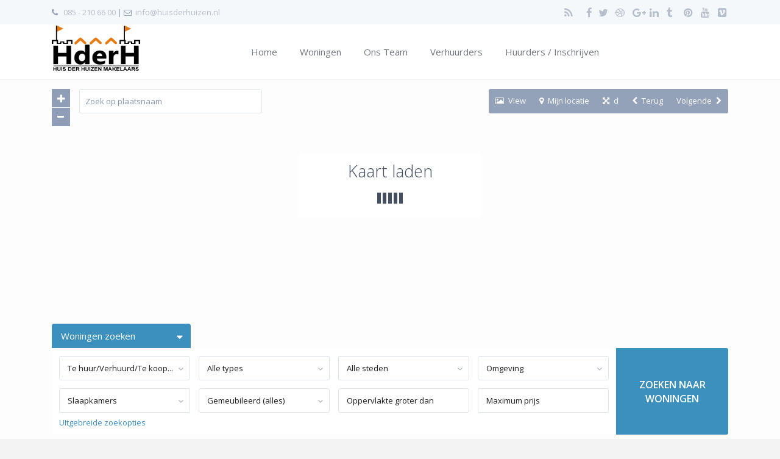

--- FILE ---
content_type: text/html; charset=UTF-8
request_url: https://www.huisderhuizen.nl/compare-listings/
body_size: 11801
content:
<!DOCTYPE html>
<html lang="nl-NL">
<head>
<meta charset="UTF-8" />
<meta http-equiv="Content-Type" content="text/html; charset=utf-8"/>
<meta name="viewport" content="width=device-width, initial-scale=1,user-scalable=no">

<title>
    Compare Listings | HuisDerHuizen</title>



<link rel="pingback" href="https://www.huisderhuizen.nl/xmlrpc.php" />
 
<link rel="shortcut icon" href="https://www.huisderhuizen.nl/wp-content/uploads/2016/10/Geo-Pin-no-back2-1-e1476020345992.png" type="image/x-icon" /><meta name='robots' content='max-image-preview:large' />
	<style>img:is([sizes="auto" i], [sizes^="auto," i]) { contain-intrinsic-size: 3000px 1500px }</style>
	<!-- Jetpack Site Verification Tags -->
<meta name="google-site-verification" content="PI9F3gT2o6EgGnzPNzt70J-FCcmIiHt_nPWKI66wCQ4" />
<link rel='dns-prefetch' href='//secure.gravatar.com' />
<link rel='dns-prefetch' href='//www.google.com' />
<link rel='dns-prefetch' href='//maps-api-ssl.google.com' />
<link rel='dns-prefetch' href='//stats.wp.com' />
<link rel='dns-prefetch' href='//fonts.googleapis.com' />
<link rel='dns-prefetch' href='//v0.wordpress.com' />
<link rel='preconnect' href='//i0.wp.com' />
<link rel='preconnect' href='//c0.wp.com' />
<link rel="alternate" type="application/rss+xml" title="HuisDerHuizen &raquo; feed" href="https://www.huisderhuizen.nl/feed/" />
<link rel="alternate" type="application/rss+xml" title="HuisDerHuizen &raquo; reacties feed" href="https://www.huisderhuizen.nl/comments/feed/" />
		<!-- This site uses the Google Analytics by MonsterInsights plugin v9.11.0 - Using Analytics tracking - https://www.monsterinsights.com/ -->
		<!-- Opmerking: MonsterInsights is momenteel niet geconfigureerd op deze site. De site eigenaar moet authenticeren met Google Analytics in de MonsterInsights instellingen scherm. -->
					<!-- No tracking code set -->
				<!-- / Google Analytics by MonsterInsights -->
		<script type="text/javascript">
/* <![CDATA[ */
window._wpemojiSettings = {"baseUrl":"https:\/\/s.w.org\/images\/core\/emoji\/16.0.1\/72x72\/","ext":".png","svgUrl":"https:\/\/s.w.org\/images\/core\/emoji\/16.0.1\/svg\/","svgExt":".svg","source":{"concatemoji":"https:\/\/www.huisderhuizen.nl\/wp-includes\/js\/wp-emoji-release.min.js?ver=6.8.3"}};
/*! This file is auto-generated */
!function(s,n){var o,i,e;function c(e){try{var t={supportTests:e,timestamp:(new Date).valueOf()};sessionStorage.setItem(o,JSON.stringify(t))}catch(e){}}function p(e,t,n){e.clearRect(0,0,e.canvas.width,e.canvas.height),e.fillText(t,0,0);var t=new Uint32Array(e.getImageData(0,0,e.canvas.width,e.canvas.height).data),a=(e.clearRect(0,0,e.canvas.width,e.canvas.height),e.fillText(n,0,0),new Uint32Array(e.getImageData(0,0,e.canvas.width,e.canvas.height).data));return t.every(function(e,t){return e===a[t]})}function u(e,t){e.clearRect(0,0,e.canvas.width,e.canvas.height),e.fillText(t,0,0);for(var n=e.getImageData(16,16,1,1),a=0;a<n.data.length;a++)if(0!==n.data[a])return!1;return!0}function f(e,t,n,a){switch(t){case"flag":return n(e,"\ud83c\udff3\ufe0f\u200d\u26a7\ufe0f","\ud83c\udff3\ufe0f\u200b\u26a7\ufe0f")?!1:!n(e,"\ud83c\udde8\ud83c\uddf6","\ud83c\udde8\u200b\ud83c\uddf6")&&!n(e,"\ud83c\udff4\udb40\udc67\udb40\udc62\udb40\udc65\udb40\udc6e\udb40\udc67\udb40\udc7f","\ud83c\udff4\u200b\udb40\udc67\u200b\udb40\udc62\u200b\udb40\udc65\u200b\udb40\udc6e\u200b\udb40\udc67\u200b\udb40\udc7f");case"emoji":return!a(e,"\ud83e\udedf")}return!1}function g(e,t,n,a){var r="undefined"!=typeof WorkerGlobalScope&&self instanceof WorkerGlobalScope?new OffscreenCanvas(300,150):s.createElement("canvas"),o=r.getContext("2d",{willReadFrequently:!0}),i=(o.textBaseline="top",o.font="600 32px Arial",{});return e.forEach(function(e){i[e]=t(o,e,n,a)}),i}function t(e){var t=s.createElement("script");t.src=e,t.defer=!0,s.head.appendChild(t)}"undefined"!=typeof Promise&&(o="wpEmojiSettingsSupports",i=["flag","emoji"],n.supports={everything:!0,everythingExceptFlag:!0},e=new Promise(function(e){s.addEventListener("DOMContentLoaded",e,{once:!0})}),new Promise(function(t){var n=function(){try{var e=JSON.parse(sessionStorage.getItem(o));if("object"==typeof e&&"number"==typeof e.timestamp&&(new Date).valueOf()<e.timestamp+604800&&"object"==typeof e.supportTests)return e.supportTests}catch(e){}return null}();if(!n){if("undefined"!=typeof Worker&&"undefined"!=typeof OffscreenCanvas&&"undefined"!=typeof URL&&URL.createObjectURL&&"undefined"!=typeof Blob)try{var e="postMessage("+g.toString()+"("+[JSON.stringify(i),f.toString(),p.toString(),u.toString()].join(",")+"));",a=new Blob([e],{type:"text/javascript"}),r=new Worker(URL.createObjectURL(a),{name:"wpTestEmojiSupports"});return void(r.onmessage=function(e){c(n=e.data),r.terminate(),t(n)})}catch(e){}c(n=g(i,f,p,u))}t(n)}).then(function(e){for(var t in e)n.supports[t]=e[t],n.supports.everything=n.supports.everything&&n.supports[t],"flag"!==t&&(n.supports.everythingExceptFlag=n.supports.everythingExceptFlag&&n.supports[t]);n.supports.everythingExceptFlag=n.supports.everythingExceptFlag&&!n.supports.flag,n.DOMReady=!1,n.readyCallback=function(){n.DOMReady=!0}}).then(function(){return e}).then(function(){var e;n.supports.everything||(n.readyCallback(),(e=n.source||{}).concatemoji?t(e.concatemoji):e.wpemoji&&e.twemoji&&(t(e.twemoji),t(e.wpemoji)))}))}((window,document),window._wpemojiSettings);
/* ]]> */
</script>
<link rel='stylesheet' id='cf7ic_style-css' href='https://www.huisderhuizen.nl/wp-content/plugins/contact-form-7-image-captcha/css/cf7ic-style.css?ver=3.3.7' type='text/css' media='all' />
<style id='wp-emoji-styles-inline-css' type='text/css'>

	img.wp-smiley, img.emoji {
		display: inline !important;
		border: none !important;
		box-shadow: none !important;
		height: 1em !important;
		width: 1em !important;
		margin: 0 0.07em !important;
		vertical-align: -0.1em !important;
		background: none !important;
		padding: 0 !important;
	}
</style>
<link rel='stylesheet' id='wp-block-library-css' href='https://c0.wp.com/c/6.8.3/wp-includes/css/dist/block-library/style.min.css' type='text/css' media='all' />
<style id='classic-theme-styles-inline-css' type='text/css'>
/*! This file is auto-generated */
.wp-block-button__link{color:#fff;background-color:#32373c;border-radius:9999px;box-shadow:none;text-decoration:none;padding:calc(.667em + 2px) calc(1.333em + 2px);font-size:1.125em}.wp-block-file__button{background:#32373c;color:#fff;text-decoration:none}
</style>
<link rel='stylesheet' id='mediaelement-css' href='https://c0.wp.com/c/6.8.3/wp-includes/js/mediaelement/mediaelementplayer-legacy.min.css' type='text/css' media='all' />
<link rel='stylesheet' id='wp-mediaelement-css' href='https://c0.wp.com/c/6.8.3/wp-includes/js/mediaelement/wp-mediaelement.min.css' type='text/css' media='all' />
<style id='jetpack-sharing-buttons-style-inline-css' type='text/css'>
.jetpack-sharing-buttons__services-list{display:flex;flex-direction:row;flex-wrap:wrap;gap:0;list-style-type:none;margin:5px;padding:0}.jetpack-sharing-buttons__services-list.has-small-icon-size{font-size:12px}.jetpack-sharing-buttons__services-list.has-normal-icon-size{font-size:16px}.jetpack-sharing-buttons__services-list.has-large-icon-size{font-size:24px}.jetpack-sharing-buttons__services-list.has-huge-icon-size{font-size:36px}@media print{.jetpack-sharing-buttons__services-list{display:none!important}}.editor-styles-wrapper .wp-block-jetpack-sharing-buttons{gap:0;padding-inline-start:0}ul.jetpack-sharing-buttons__services-list.has-background{padding:1.25em 2.375em}
</style>
<style id='global-styles-inline-css' type='text/css'>
:root{--wp--preset--aspect-ratio--square: 1;--wp--preset--aspect-ratio--4-3: 4/3;--wp--preset--aspect-ratio--3-4: 3/4;--wp--preset--aspect-ratio--3-2: 3/2;--wp--preset--aspect-ratio--2-3: 2/3;--wp--preset--aspect-ratio--16-9: 16/9;--wp--preset--aspect-ratio--9-16: 9/16;--wp--preset--color--black: #000000;--wp--preset--color--cyan-bluish-gray: #abb8c3;--wp--preset--color--white: #ffffff;--wp--preset--color--pale-pink: #f78da7;--wp--preset--color--vivid-red: #cf2e2e;--wp--preset--color--luminous-vivid-orange: #ff6900;--wp--preset--color--luminous-vivid-amber: #fcb900;--wp--preset--color--light-green-cyan: #7bdcb5;--wp--preset--color--vivid-green-cyan: #00d084;--wp--preset--color--pale-cyan-blue: #8ed1fc;--wp--preset--color--vivid-cyan-blue: #0693e3;--wp--preset--color--vivid-purple: #9b51e0;--wp--preset--gradient--vivid-cyan-blue-to-vivid-purple: linear-gradient(135deg,rgba(6,147,227,1) 0%,rgb(155,81,224) 100%);--wp--preset--gradient--light-green-cyan-to-vivid-green-cyan: linear-gradient(135deg,rgb(122,220,180) 0%,rgb(0,208,130) 100%);--wp--preset--gradient--luminous-vivid-amber-to-luminous-vivid-orange: linear-gradient(135deg,rgba(252,185,0,1) 0%,rgba(255,105,0,1) 100%);--wp--preset--gradient--luminous-vivid-orange-to-vivid-red: linear-gradient(135deg,rgba(255,105,0,1) 0%,rgb(207,46,46) 100%);--wp--preset--gradient--very-light-gray-to-cyan-bluish-gray: linear-gradient(135deg,rgb(238,238,238) 0%,rgb(169,184,195) 100%);--wp--preset--gradient--cool-to-warm-spectrum: linear-gradient(135deg,rgb(74,234,220) 0%,rgb(151,120,209) 20%,rgb(207,42,186) 40%,rgb(238,44,130) 60%,rgb(251,105,98) 80%,rgb(254,248,76) 100%);--wp--preset--gradient--blush-light-purple: linear-gradient(135deg,rgb(255,206,236) 0%,rgb(152,150,240) 100%);--wp--preset--gradient--blush-bordeaux: linear-gradient(135deg,rgb(254,205,165) 0%,rgb(254,45,45) 50%,rgb(107,0,62) 100%);--wp--preset--gradient--luminous-dusk: linear-gradient(135deg,rgb(255,203,112) 0%,rgb(199,81,192) 50%,rgb(65,88,208) 100%);--wp--preset--gradient--pale-ocean: linear-gradient(135deg,rgb(255,245,203) 0%,rgb(182,227,212) 50%,rgb(51,167,181) 100%);--wp--preset--gradient--electric-grass: linear-gradient(135deg,rgb(202,248,128) 0%,rgb(113,206,126) 100%);--wp--preset--gradient--midnight: linear-gradient(135deg,rgb(2,3,129) 0%,rgb(40,116,252) 100%);--wp--preset--font-size--small: 13px;--wp--preset--font-size--medium: 20px;--wp--preset--font-size--large: 36px;--wp--preset--font-size--x-large: 42px;--wp--preset--spacing--20: 0.44rem;--wp--preset--spacing--30: 0.67rem;--wp--preset--spacing--40: 1rem;--wp--preset--spacing--50: 1.5rem;--wp--preset--spacing--60: 2.25rem;--wp--preset--spacing--70: 3.38rem;--wp--preset--spacing--80: 5.06rem;--wp--preset--shadow--natural: 6px 6px 9px rgba(0, 0, 0, 0.2);--wp--preset--shadow--deep: 12px 12px 50px rgba(0, 0, 0, 0.4);--wp--preset--shadow--sharp: 6px 6px 0px rgba(0, 0, 0, 0.2);--wp--preset--shadow--outlined: 6px 6px 0px -3px rgba(255, 255, 255, 1), 6px 6px rgba(0, 0, 0, 1);--wp--preset--shadow--crisp: 6px 6px 0px rgba(0, 0, 0, 1);}:where(.is-layout-flex){gap: 0.5em;}:where(.is-layout-grid){gap: 0.5em;}body .is-layout-flex{display: flex;}.is-layout-flex{flex-wrap: wrap;align-items: center;}.is-layout-flex > :is(*, div){margin: 0;}body .is-layout-grid{display: grid;}.is-layout-grid > :is(*, div){margin: 0;}:where(.wp-block-columns.is-layout-flex){gap: 2em;}:where(.wp-block-columns.is-layout-grid){gap: 2em;}:where(.wp-block-post-template.is-layout-flex){gap: 1.25em;}:where(.wp-block-post-template.is-layout-grid){gap: 1.25em;}.has-black-color{color: var(--wp--preset--color--black) !important;}.has-cyan-bluish-gray-color{color: var(--wp--preset--color--cyan-bluish-gray) !important;}.has-white-color{color: var(--wp--preset--color--white) !important;}.has-pale-pink-color{color: var(--wp--preset--color--pale-pink) !important;}.has-vivid-red-color{color: var(--wp--preset--color--vivid-red) !important;}.has-luminous-vivid-orange-color{color: var(--wp--preset--color--luminous-vivid-orange) !important;}.has-luminous-vivid-amber-color{color: var(--wp--preset--color--luminous-vivid-amber) !important;}.has-light-green-cyan-color{color: var(--wp--preset--color--light-green-cyan) !important;}.has-vivid-green-cyan-color{color: var(--wp--preset--color--vivid-green-cyan) !important;}.has-pale-cyan-blue-color{color: var(--wp--preset--color--pale-cyan-blue) !important;}.has-vivid-cyan-blue-color{color: var(--wp--preset--color--vivid-cyan-blue) !important;}.has-vivid-purple-color{color: var(--wp--preset--color--vivid-purple) !important;}.has-black-background-color{background-color: var(--wp--preset--color--black) !important;}.has-cyan-bluish-gray-background-color{background-color: var(--wp--preset--color--cyan-bluish-gray) !important;}.has-white-background-color{background-color: var(--wp--preset--color--white) !important;}.has-pale-pink-background-color{background-color: var(--wp--preset--color--pale-pink) !important;}.has-vivid-red-background-color{background-color: var(--wp--preset--color--vivid-red) !important;}.has-luminous-vivid-orange-background-color{background-color: var(--wp--preset--color--luminous-vivid-orange) !important;}.has-luminous-vivid-amber-background-color{background-color: var(--wp--preset--color--luminous-vivid-amber) !important;}.has-light-green-cyan-background-color{background-color: var(--wp--preset--color--light-green-cyan) !important;}.has-vivid-green-cyan-background-color{background-color: var(--wp--preset--color--vivid-green-cyan) !important;}.has-pale-cyan-blue-background-color{background-color: var(--wp--preset--color--pale-cyan-blue) !important;}.has-vivid-cyan-blue-background-color{background-color: var(--wp--preset--color--vivid-cyan-blue) !important;}.has-vivid-purple-background-color{background-color: var(--wp--preset--color--vivid-purple) !important;}.has-black-border-color{border-color: var(--wp--preset--color--black) !important;}.has-cyan-bluish-gray-border-color{border-color: var(--wp--preset--color--cyan-bluish-gray) !important;}.has-white-border-color{border-color: var(--wp--preset--color--white) !important;}.has-pale-pink-border-color{border-color: var(--wp--preset--color--pale-pink) !important;}.has-vivid-red-border-color{border-color: var(--wp--preset--color--vivid-red) !important;}.has-luminous-vivid-orange-border-color{border-color: var(--wp--preset--color--luminous-vivid-orange) !important;}.has-luminous-vivid-amber-border-color{border-color: var(--wp--preset--color--luminous-vivid-amber) !important;}.has-light-green-cyan-border-color{border-color: var(--wp--preset--color--light-green-cyan) !important;}.has-vivid-green-cyan-border-color{border-color: var(--wp--preset--color--vivid-green-cyan) !important;}.has-pale-cyan-blue-border-color{border-color: var(--wp--preset--color--pale-cyan-blue) !important;}.has-vivid-cyan-blue-border-color{border-color: var(--wp--preset--color--vivid-cyan-blue) !important;}.has-vivid-purple-border-color{border-color: var(--wp--preset--color--vivid-purple) !important;}.has-vivid-cyan-blue-to-vivid-purple-gradient-background{background: var(--wp--preset--gradient--vivid-cyan-blue-to-vivid-purple) !important;}.has-light-green-cyan-to-vivid-green-cyan-gradient-background{background: var(--wp--preset--gradient--light-green-cyan-to-vivid-green-cyan) !important;}.has-luminous-vivid-amber-to-luminous-vivid-orange-gradient-background{background: var(--wp--preset--gradient--luminous-vivid-amber-to-luminous-vivid-orange) !important;}.has-luminous-vivid-orange-to-vivid-red-gradient-background{background: var(--wp--preset--gradient--luminous-vivid-orange-to-vivid-red) !important;}.has-very-light-gray-to-cyan-bluish-gray-gradient-background{background: var(--wp--preset--gradient--very-light-gray-to-cyan-bluish-gray) !important;}.has-cool-to-warm-spectrum-gradient-background{background: var(--wp--preset--gradient--cool-to-warm-spectrum) !important;}.has-blush-light-purple-gradient-background{background: var(--wp--preset--gradient--blush-light-purple) !important;}.has-blush-bordeaux-gradient-background{background: var(--wp--preset--gradient--blush-bordeaux) !important;}.has-luminous-dusk-gradient-background{background: var(--wp--preset--gradient--luminous-dusk) !important;}.has-pale-ocean-gradient-background{background: var(--wp--preset--gradient--pale-ocean) !important;}.has-electric-grass-gradient-background{background: var(--wp--preset--gradient--electric-grass) !important;}.has-midnight-gradient-background{background: var(--wp--preset--gradient--midnight) !important;}.has-small-font-size{font-size: var(--wp--preset--font-size--small) !important;}.has-medium-font-size{font-size: var(--wp--preset--font-size--medium) !important;}.has-large-font-size{font-size: var(--wp--preset--font-size--large) !important;}.has-x-large-font-size{font-size: var(--wp--preset--font-size--x-large) !important;}
:where(.wp-block-post-template.is-layout-flex){gap: 1.25em;}:where(.wp-block-post-template.is-layout-grid){gap: 1.25em;}
:where(.wp-block-columns.is-layout-flex){gap: 2em;}:where(.wp-block-columns.is-layout-grid){gap: 2em;}
:root :where(.wp-block-pullquote){font-size: 1.5em;line-height: 1.6;}
</style>
<link rel='stylesheet' id='contact-form-7-css' href='https://www.huisderhuizen.nl/wp-content/plugins/contact-form-7/includes/css/styles.css?ver=6.1.4' type='text/css' media='all' />
<link rel='stylesheet' id='wpestate_style-css' href='https://www.huisderhuizen.nl/wp-content/themes/wpresidence/style.css?ver=1.0' type='text/css' media='all' />
<link rel='stylesheet' id='wpestate_media-css' href='https://www.huisderhuizen.nl/wp-content/themes/wpresidence/css/my_media.css?ver=1.0' type='text/css' media='all' />
<link rel='stylesheet' id='wpestate-opensans-css' href='https://fonts.googleapis.com/css?family=Open+Sans%3A400%2C600%2C300&#038;subset=latin%2Clatin-ext&#038;ver=6.8.3' type='text/css' media='all' />
<link rel='stylesheet' id='font-awesome.min-css' href='https://www.huisderhuizen.nl/wp-content/themes/wpresidence/css/fontawesome/css/font-awesome.min.css?ver=6.8.3' type='text/css' media='all' />
<link rel='stylesheet' id='jquery.ui.theme-css' href='https://www.huisderhuizen.nl/wp-content/themes/wpresidence/css/jquery-ui.min.css?ver=6.8.3' type='text/css' media='all' />
<link rel='stylesheet' id='wpestate_fancybox-css' href='https://www.huisderhuizen.nl/wp-content/themes/wpresidence/css/jquery.fancybox.css?ver=1.0' type='text/css' media='all' />
<script type="text/javascript" src="https://c0.wp.com/c/6.8.3/wp-includes/js/jquery/jquery.min.js" id="jquery-core-js"></script>
<script type="text/javascript" src="https://c0.wp.com/c/6.8.3/wp-includes/js/jquery/jquery-migrate.min.js" id="jquery-migrate-js"></script>
<script type="text/javascript" src="https://www.huisderhuizen.nl/wp-content/themes/wpresidence/js/bootstrap.min.js?ver=1.0" id="bootstrap-js"></script>
<script type="text/javascript" src="https://www.huisderhuizen.nl/wp-content/themes/wpresidence/js/all_external.min.js?ver=1.0" id="all_external-js"></script>
<script type="text/javascript" src="https://maps-api-ssl.google.com/maps/api/js?libraries=places&amp;key=AIzaSyBA6Zb05xZNYuY0WenuupkukxMNSzyEVus&amp;ver=1.0" id="googlemap-js"></script>
<link rel="https://api.w.org/" href="https://www.huisderhuizen.nl/wp-json/" /><link rel="alternate" title="JSON" type="application/json" href="https://www.huisderhuizen.nl/wp-json/wp/v2/pages/5" /><link rel="EditURI" type="application/rsd+xml" title="RSD" href="https://www.huisderhuizen.nl/xmlrpc.php?rsd" />
<meta name="generator" content="WordPress 6.8.3" />
<link rel="canonical" href="https://www.huisderhuizen.nl/compare-listings/" />
<link rel='shortlink' href='https://wp.me/PaDzBJ-5' />
<link rel="alternate" title="oEmbed (JSON)" type="application/json+oembed" href="https://www.huisderhuizen.nl/wp-json/oembed/1.0/embed?url=https%3A%2F%2Fwww.huisderhuizen.nl%2Fcompare-listings%2F" />
<link rel="alternate" title="oEmbed (XML)" type="text/xml+oembed" href="https://www.huisderhuizen.nl/wp-json/oembed/1.0/embed?url=https%3A%2F%2Fwww.huisderhuizen.nl%2Fcompare-listings%2F&#038;format=xml" />
	<style>img#wpstats{display:none}</style>
		<!-- Analytics by WP Statistics - https://wp-statistics.com -->
<style type='text/css'>#header4_footer,#header4_footer .widget-title-header4,#header4_footer a,.submit_action,#access ul.menu >li>a{color: #72777F;}.menu_user_picture{border-color:#72777F;}.navicon:before, .navicon:after,.navicon{background: #72777F; }#access .menu ul li:hover>a,#access .sub-menu li:hover>a,#access .sub-menu li:hover>a:active, #access .sub-menu li:hover>a:focus {color: #ffffff;}#access a,#access ul ul a,#access ul ul li.wpestate_megamenu_col_1, #access ul ul li.wpestate_megamenu_col_2, #access ul ul li.wpestate_megamenu_col_3, #access ul ul li.wpestate_megamenu_col_4, #access ul ul li.wpestate_megamenu_col_5, #access ul ul li.wpestate_megamenu_col_6, #access ul ul li.wpestate_megamenu_col_1 a, #access ul ul li.wpestate_megamenu_col_2 a, #access ul ul li.wpestate_megamenu_col_3 a, #access ul ul li.wpestate_megamenu_col_4 a, #access ul ul li.wpestate_megamenu_col_5 a, #access ul ul li.wpestate_megamenu_col_6 a {color:#3c90be;} #access ul ul li.wpestate_megamenu_col_1 .megamenu-title:hover a,#access ul ul li.wpestate_megamenu_col_2 .megamenu-title:hover a,#access ul ul li.wpestate_megamenu_col_3 .megamenu-title:hover a,#access ul ul li.wpestate_megamenu_col_4 .megamenu-title:hover a,#access ul ul li.wpestate_megamenu_col_5 .megamenu-title:hover a,#access ul ul li.wpestate_megamenu_col_6 .megamenu-title:hover a, #access .with-megamenu .sub-menu li:hover>a,#access .with-megamenu .sub-menu li:hover>a:active,#access .with-megamenu .sub-menu li:hover>a:focus, #access .current-menu-item >a,#access .current-menu-parent>a,#access .current-menu-ancestor>a, #access .menu li:hover>a,#access .menu li:hover>a:active,#access .menu li:hover>a:focus{color: #3c90be;}#advanced_submit_3,#search_wrapper, .adv-search-1 .wpresidence_button{background-color:#f6f6f6!important;}.advanced_search_shortcode .caret_filter,.advanced_search_shortcode .form-control,.advanced_search_shortcode input[type=text],.advanced_search_shortcode .form-control::-webkit-input-placeholder,.adv-search-1 .caret_filter,.adv-search-1 .form-control,.adv-search-3 .caret_filter,.adv-search-3 .form-control,.adv-search-1 input[type=text],.adv-search-3 input[type=text],.adv-search-1 .form-control::-webkit-input-placeholder,.adv-search-3 .form-control::-webkit-input-placeholder{color:#1a171b;}.logo img {max-height: 80px;}.property_listing {min-height: 410px;}.has_4per_row.listing_wrapper .property_location_image {display: none;}.header_type1.header_left #access {margin: 0 240px 0 0;}.mobile_header {background-color: #ffffff;}.mobile_header i {color: #000000;}.snap-drawer {background-color: #ffffff;}.mobilex-menu {background-color: #ffffff;}.mobilex-menu li a {color: #000000;}.adv-search-1 .wpresidence_button {background-color: #3c90be!important;}For the text use:#advanced_submit_2 {color: #100f0f;}#primary .agent_contanct_form,#primary .widget-container.boxed_widget {background-color: #fdfdfd;}.boxed_widget .widget-title-sidebar,.agent_contanct_form_sidebar #show_contact{color: #434a54;}.widget-title-sidebar{color: #434a54;}#primary,#primary a,#primary label,.advanced_search_sidebar .form-control::-webkit-input-placeholder {color: #888C8E;}#primary .boxed_widget,#primary .boxed_widget a,#primary .boxed_widget label,.boxed_widget .advanced_search_sidebar .form-control::-webkit-input-placeholder {color: #;}</style>
<!-- Jetpack Open Graph Tags -->
<meta property="og:type" content="article" />
<meta property="og:title" content="Compare Listings" />
<meta property="og:url" content="https://www.huisderhuizen.nl/compare-listings/" />
<meta property="og:description" content="Bezoek het bericht voor meer." />
<meta property="article:published_time" content="2016-06-29T19:00:18+00:00" />
<meta property="article:modified_time" content="2016-06-29T19:00:18+00:00" />
<meta property="og:site_name" content="HuisDerHuizen" />
<meta property="og:image" content="https://i0.wp.com/www.huisderhuizen.nl/wp-content/uploads/2017/01/Geo-Pin-no-back-yes-chim-206px.png?fit=206%2C296&#038;ssl=1" />
<meta property="og:image:width" content="206" />
<meta property="og:image:height" content="296" />
<meta property="og:image:alt" content="" />
<meta property="og:locale" content="nl_NL" />
<meta name="twitter:text:title" content="Compare Listings" />
<meta name="twitter:image" content="https://i0.wp.com/www.huisderhuizen.nl/wp-content/uploads/2017/01/Geo-Pin-no-back-yes-chim-206px.png?fit=167%2C240&amp;ssl=1" />
<meta name="twitter:card" content="summary" />
<meta name="twitter:description" content="Bezoek het bericht voor meer." />

<!-- End Jetpack Open Graph Tags -->
<link rel="icon" href="https://i0.wp.com/www.huisderhuizen.nl/wp-content/uploads/2017/01/Geo-Pin-no-back-yes-chim-206px.png?fit=22%2C32&#038;ssl=1" sizes="32x32" />
<link rel="icon" href="https://i0.wp.com/www.huisderhuizen.nl/wp-content/uploads/2017/01/Geo-Pin-no-back-yes-chim-206px.png?fit=134%2C192&#038;ssl=1" sizes="192x192" />
<link rel="apple-touch-icon" href="https://i0.wp.com/www.huisderhuizen.nl/wp-content/uploads/2017/01/Geo-Pin-no-back-yes-chim-206px.png?fit=125%2C180&#038;ssl=1" />
<meta name="msapplication-TileImage" content="https://i0.wp.com/www.huisderhuizen.nl/wp-content/uploads/2017/01/Geo-Pin-no-back-yes-chim-206px.png?fit=188%2C270&#038;ssl=1" />
		<style type="text/css" id="wp-custom-css">
			    .pt-checkout-form {
    width: 100%;
    }

    .pt-checkout-form button {
    background-color: #ffffff;
    }		</style>
		</head>







<body class="wp-singular page-template page-template-compare_listings page-template-compare_listings-php page page-id-5 wp-theme-wpresidence  has_top_bar">  
   


<div class="mobilewrapper">
    <div class="snap-drawers">
        <!-- Left Sidebar-->
        <div class="snap-drawer snap-drawer-left">
            <div class="mobilemenu-close"><i class="fa fa-times"></i></div>
            <ul id="menu-main-menu" class="mobilex-menu"><li id="menu-item-18340" class="menu-item menu-item-type-post_type menu-item-object-page menu-item-home menu-item-18340"><a href="https://www.huisderhuizen.nl/">Home</a></li>
<li id="menu-item-17954" class="menu-item menu-item-type-custom menu-item-object-custom menu-item-has-children menu-item-17954"><a href="#">Woningen</a>
<ul class="sub-menu">
	<li id="menu-item-18045" class="menu-item menu-item-type-post_type menu-item-object-page menu-item-18045"><a href="https://www.huisderhuizen.nl/alle-koop-huurwoningen/">Actueel aanbod</a></li>
	<li id="menu-item-18056" class="menu-item menu-item-type-post_type menu-item-object-page menu-item-18056"><a href="https://www.huisderhuizen.nl/dhz-huurwoningen/">DHZ huurwoningen</a></li>
</ul>
</li>
<li id="menu-item-20527" class="menu-item menu-item-type-custom menu-item-object-custom menu-item-has-children menu-item-20527"><a href="#">Ons Team</a>
<ul class="sub-menu">
	<li id="menu-item-18050" class="menu-item menu-item-type-post_type menu-item-object-page menu-item-18050"><a href="https://www.huisderhuizen.nl/woningverhuur-verkoop-medewerkers/">Medewerkers</a></li>
	<li id="menu-item-20528" class="menu-item menu-item-type-custom menu-item-object-custom menu-item-20528"><a href="http://www.huisderhuizen.nl/vacatures">Vacatures</a></li>
</ul>
</li>
<li id="menu-item-17956" class="menu-item menu-item-type-custom menu-item-object-custom menu-item-has-children menu-item-17956"><a href="#">Verhuurders</a>
<ul class="sub-menu">
	<li id="menu-item-18326" class="menu-item menu-item-type-post_type menu-item-object-page menu-item-18326"><a href="https://www.huisderhuizen.nl/woningverhuur/">Woningverhuur</a></li>
	<li id="menu-item-21668" class="menu-item menu-item-type-post_type menu-item-object-page menu-item-21668"><a href="https://www.huisderhuizen.nl/verhuurbeheer/">Verhuurbeheer</a></li>
	<li id="menu-item-18060" class="menu-item menu-item-type-post_type menu-item-object-page menu-item-18060"><a href="https://www.huisderhuizen.nl/registreren/">Voeg uw eigen woning toe</a></li>
	<li id="menu-item-18057" class="menu-item menu-item-type-post_type menu-item-object-page menu-item-18057"><a href="https://www.huisderhuizen.nl/contact/">Contact</a></li>
</ul>
</li>
<li id="menu-item-19203" class="menu-item menu-item-type-custom menu-item-object-custom menu-item-has-children menu-item-19203"><a href="#">Huurders / Inschrijven</a>
<ul class="sub-menu">
	<li id="menu-item-18336" class="menu-item menu-item-type-post_type menu-item-object-page menu-item-18336"><a href="https://www.huisderhuizen.nl/huurders/">Stappenplan</a></li>
	<li id="menu-item-25666" class="menu-item menu-item-type-post_type menu-item-object-page menu-item-25666"><a href="https://www.huisderhuizen.nl/inschrijven-alle-huurwoningen/">Inschrijven en zoeken alle huurwoningen</a></li>
	<li id="menu-item-22030" class="menu-item menu-item-type-custom menu-item-object-custom menu-item-22030"><a href="https://www.huisderhuizen.nl/inschrijven-specifieke-huurwoning/">Inschrijven en reageren op één huurwoning</a></li>
	<li id="menu-item-18355" class="menu-item menu-item-type-post_type menu-item-object-page menu-item-18355"><a href="https://www.huisderhuizen.nl/zoekopdracht/">Aanbod per e-mail</a></li>
	<li id="menu-item-18343" class="menu-item menu-item-type-post_type menu-item-object-page menu-item-18343"><a href="https://www.huisderhuizen.nl/contact/">Contact</a></li>
	<li id="menu-item-19661" class="menu-item menu-item-type-post_type menu-item-object-page menu-item-19661"><a href="https://www.huisderhuizen.nl/informatie-voor-huurders/">Informatie voor huurders</a></li>
</ul>
</li>
</ul>        </div>
    </div>
</div>


<div class="mobilewrapper-user">
    <div class="snap-drawers">
        <!-- Left Sidebar-->
        <div class="snap-drawer snap-drawer-right">
            <div class="mobilemenu-close-user"><i class="fa fa-times"></i></div>
            
                
                        <div class="login_sidebar">
                            <h3  id="login-div-title-mobile">Login</h3>
                            <div class="login_form" id="login-div_mobile">
                                <div class="loginalert" id="login_message_area_mobile" > </div>

                                <input type="text" class="form-control" name="log" id="login_user_mobile" placeholder="Gebruikersnaam"/>
                                <input type="password" class="form-control" name="pwd" id="login_pwd_mobile" placeholder="Wachtwoord"/>
                                <input type="hidden" name="loginpop" id="loginpop_wd_mobile" value="0">
                                   
                                <input type="hidden" id="security-login-mobile" name="security-login-mobile" value="5514526a5a-1769012425">
     
                                <button class="wpresidence_button" id="wp-login-but-mobile">Login</button>
                                <div class="login-links">
                                    <a href="#" id="widget_register_mobile">Nieuw account registreren >></a>
                                    <a href="#" id="forgot_pass_mobile">Wachtwoord vergeten?</a>
                                    <div id="facebookloginsidebar_mobile" data-social="facebook">Login with Facebook</div><div id="googleloginsidebar_mobile" data-social="google">Login with Google</div><div id="yahoologinsidebar_mobile" data-social="yahoo">Login with Yahoo</div>                                </div>    
                           </div>

                            <h3   id="register-div-title-mobile">Registreer</h3>
                            <div class="login_form" id="register-div-mobile">

                                <div class="loginalert" id="register_message_area_mobile" ></div>
                                <input type="text" name="user_login_register" id="user_login_register_mobile" class="form-control" placeholder="Gebruikersnaam"/>
                                <input type="text" name="user_email_register" id="user_email_register_mobile" class="form-control" placeholder="E-mail"  />

                                 <input type="password" name="user_password" id="user_password_mobile" class="form-control" placeholder="Wachtwoord"/>
                                    <input type="password" name="user_password_retype" id="user_password_mobile_retype" class="form-control" placeholder="Wachtwoord herhalen"  />
                                    
                                <input type="checkbox" name="terms" id="user_terms_register_mobile" />
                                <label id="user_terms_register_mobile_label" for="user_terms_register_mobile">Ik ga akkoord met<a href="https://www.huisderhuizen.nl/terms-of-user/ " target="_blank" id="user_terms_register_mobile_link"> de algemene voorwaarden</a> </label>
                                
                                <div id="mobile_register_menu"  style="float:left;transform:scale(0.75);-webkit-transform:scale(0.75);transform-origin:0 0;-webkit-transform-origin:0 0;"></div>                                
                                
                                   
                                <input type="hidden" id="security-register-mobile" name="security-register-mobile" value="11fd6677e1-1769012425">
      
                                <button class="wpresidence_button" id="wp-submit-register_mobile" >Registreer</button>
                                <div class="login-links">
                                    <a href="#" id="widget_login_mobile">Back to Login</a>                       
                                </div>   
                            </div>

                            <h3  id="forgot-div-title-mobile">Reset wachtwoord</h3>
                            <div class="login_form" id="forgot-pass-div">
                                <div class="loginalert" id="forgot_pass_area_mobile"></div>
                                <div class="loginrow">
                                        <input type="text" class="form-control" name="forgot_email" id="forgot_email_mobile" placeholder="Jouw E-mailadres" size="20" />
                                </div>
                                <input type="hidden" id="security-forgot-mobile" name="security-forgot-mobile" value="8814626d94" /><input type="hidden" name="_wp_http_referer" value="/compare-listings/" />  
                                <input type="hidden" id="postid" value="'.$post_id.'">    
                                <button class="wpresidence_button" id="wp-forgot-but-mobile" name="forgot" >Reset wachtwoord</button>
                                <div class="login-links shortlog">
                                <a href="#" id="return_login_mobile">Terug naar Loginscherm</a>
                                </div>
                            </div>


                        </div>
                   
                                
            
        </div>
    </div>
</div> 
    
<div class="website-wrapper" id="all_wrapper" >
<div class="container main_wrapper  wide has_header_type1 contentheader_left cheader_left ">

    <div class="master_header  wide   ">
        
        <div class="top_bar_wrapper">
    <div class="top_bar">        
        <div class="left-top-widet">
            <ul class="xoxo">
            <li id="text-11" class="widget-container widget_text">			<div class="textwidget"><i class="fa fa-phone"></i> <a href="tel:0031852106600">085 - 210 66 00</a>  | <i class="fa fa-envelope-o"></i> <a href="mailto:info@huisderhuizen.nl">info@huisderhuizen.nl</a></div>
		</li>            </ul>    
        </div>  

        <div class="right-top-widet">
            <ul class="xoxo">
            <li id="social_widget_top-2" class="widget-container social_sidebar"><div class="social_sidebar_internal"><a href="#" target="_blank"><div class="social-rss"></div></a><a href="https://www.facebook.com/profile.php?id=100015312967604" target="_blank"><div class="social-facebook"></div></a><a href="#" target="_blank"><div class="social-twitter"></div></a><a href="#" target="_blank"><div class="social-dribbble"></div></a><a href="#" target="_blank"><div class="social-google"></div></a><a href="#" target="_blank"><div class="social-linkedIn"></div></a><a href="#" target="_blank"><div class="social-tumblr"></div></a><a href="#" target="_blank"><div class="social-pinterest"></div></a><a href="#" target="_blank"><div class="social-youtube"></div></a><a href="#" target="_blank"><div class="social-vimeo"></div></a></div></li>            </ul>
        </div> 
       
       <!-- <span id="switch" style="margin-left: 20px;">swithc style</span> -->
    </div>    
</div><div class="mobile_header">
    <div class="mobile-trigger"><i class=" fa fa-bars"></i></div>
    <div class="mobile-logo">
        <a href="https://www.huisderhuizen.nl">
        <img src="https://www.huisderhuizen.nl/wp-content/uploads/2017/01/HderH-logo-new2-4.png" class="img-responsive retina_ready " alt="logo"/>        </a>
    </div>  
    
    </div>       
        
        <div class="header_wrapper header_type1 header_left hover_type_1 header_alignment_text_left ">
            <div class="header_wrapper_inside " data-logo="https://www.huisderhuizen.nl/wp-content/uploads/2017/01/HderH-logo-new2-3.png" data-sticky-logo="">
                
                <div class="logo" >
                    <a href="https://www.huisderhuizen.nl">
                        <img id="logo_image" style="margin-top:-3px;" src="https://www.huisderhuizen.nl/wp-content/uploads/2017/01/HderH-logo-new2-3.png" class="img-responsive retina_ready" alt="logo"/>                    </a>
                </div>   

              
                    
                
                                    <nav id="access">
                        <div class="menu-main-menu-container"><ul id="menu-main-menu-1" class="menu"><li id="menu-item-18340" class="menu-item menu-item-type-post_type menu-item-object-page menu-item-home no-megamenu   "><a class="menu-item-link"  href="https://www.huisderhuizen.nl/">Home</a></li>
<li id="menu-item-17954" class="menu-item menu-item-type-custom menu-item-object-custom menu-item-has-children no-megamenu   "><a class="menu-item-link"  href="#">Woningen</a>
<ul style="" class="  sub-menu ">
	<li id="menu-item-18045" class="menu-item menu-item-type-post_type menu-item-object-page   "><a class="menu-item-link"  href="https://www.huisderhuizen.nl/alle-koop-huurwoningen/">Actueel aanbod</a></li>
	<li id="menu-item-18056" class="menu-item menu-item-type-post_type menu-item-object-page   "><a class="menu-item-link"  href="https://www.huisderhuizen.nl/dhz-huurwoningen/">DHZ huurwoningen</a></li>
</ul>
</li>
<li id="menu-item-20527" class="menu-item menu-item-type-custom menu-item-object-custom menu-item-has-children no-megamenu   "><a class="menu-item-link"  href="#">Ons Team</a>
<ul style="" class="  sub-menu ">
	<li id="menu-item-18050" class="menu-item menu-item-type-post_type menu-item-object-page   "><a class="menu-item-link"  href="https://www.huisderhuizen.nl/woningverhuur-verkoop-medewerkers/">Medewerkers</a></li>
	<li id="menu-item-20528" class="menu-item menu-item-type-custom menu-item-object-custom   "><a class="menu-item-link"  href="http://www.huisderhuizen.nl/vacatures">Vacatures</a></li>
</ul>
</li>
<li id="menu-item-17956" class="menu-item menu-item-type-custom menu-item-object-custom menu-item-has-children no-megamenu   "><a class="menu-item-link"  href="#">Verhuurders</a>
<ul style="" class="  sub-menu ">
	<li id="menu-item-18326" class="menu-item menu-item-type-post_type menu-item-object-page   "><a class="menu-item-link"  href="https://www.huisderhuizen.nl/woningverhuur/">Woningverhuur</a></li>
	<li id="menu-item-21668" class="menu-item menu-item-type-post_type menu-item-object-page   "><a class="menu-item-link"  href="https://www.huisderhuizen.nl/verhuurbeheer/">Verhuurbeheer</a></li>
	<li id="menu-item-18060" class="menu-item menu-item-type-post_type menu-item-object-page   "><a class="menu-item-link"  href="https://www.huisderhuizen.nl/registreren/">Voeg uw eigen woning toe</a></li>
	<li id="menu-item-18057" class="menu-item menu-item-type-post_type menu-item-object-page   "><a class="menu-item-link"  href="https://www.huisderhuizen.nl/contact/">Contact</a></li>
</ul>
</li>
<li id="menu-item-19203" class="menu-item menu-item-type-custom menu-item-object-custom menu-item-has-children no-megamenu   "><a class="menu-item-link"  href="#">Huurders / Inschrijven</a>
<ul style="" class="  sub-menu ">
	<li id="menu-item-18336" class="menu-item menu-item-type-post_type menu-item-object-page   "><a class="menu-item-link"  href="https://www.huisderhuizen.nl/huurders/">Stappenplan</a></li>
	<li id="menu-item-25666" class="menu-item menu-item-type-post_type menu-item-object-page   "><a class="menu-item-link"  href="https://www.huisderhuizen.nl/inschrijven-alle-huurwoningen/">Inschrijven en zoeken alle huurwoningen</a></li>
	<li id="menu-item-22030" class="menu-item menu-item-type-custom menu-item-object-custom   "><a class="menu-item-link"  href="https://www.huisderhuizen.nl/inschrijven-specifieke-huurwoning/">Inschrijven en reageren op één huurwoning</a></li>
	<li id="menu-item-18355" class="menu-item menu-item-type-post_type menu-item-object-page   "><a class="menu-item-link"  href="https://www.huisderhuizen.nl/zoekopdracht/">Aanbod per e-mail</a></li>
	<li id="menu-item-18343" class="menu-item menu-item-type-post_type menu-item-object-page   "><a class="menu-item-link"  href="https://www.huisderhuizen.nl/contact/">Contact</a></li>
	<li id="menu-item-19661" class="menu-item menu-item-type-post_type menu-item-object-page   "><a class="menu-item-link"  href="https://www.huisderhuizen.nl/informatie-voor-huurders/">Informatie voor huurders</a></li>
</ul>
</li>
</ul></div>                    </nav><!-- #access -->
                                    
                    
                    
            </div>
        </div>

     </div> 
    
    <div class="header_media with_search_1">

<!-- Google Map -->



<div id="gmap_wrapper"   data-post_id="5" data-cur_lat="" data-cur_long=""  style="height:600px"  >
    <div id="googleMap"  style="height:600px">   
    </div>    
    
   
  
   <div class="tooltip"> click to enable zoom</div>
   <div id="gmap-loading">Kaart laden         <div class="spinner map_loader" id="listing_loader_maps">
            <div class="rect1"></div>
            <div class="rect2"></div>
            <div class="rect3"></div>
            <div class="rect4"></div>
            <div class="rect5"></div>
        </div>
   </div>
   
   
   <div id="gmap-noresult">
       Niets gevonden... probeer het opnieuw met andere zoekwaarden.   </div>
   
   <div class="gmap-controls">
         <div id="openmap"><i class="fa fa-angle-down"></i>open map</div>        <div id="gmap-control">
            <span  id="map-view"><i class="fa fa-picture-o"></i>View</span>
                <span id="map-view-roadmap"     class="map-type">Roadmap</span>
                <span id="map-view-satellite"   class="map-type">Satellite</span>
                <span id="map-view-hybrid"      class="map-type">Hybrid</span>
                <span id="map-view-terrain"     class="map-type">Terrain</span>
            <span  id="geolocation-button"><i class="fa fa-map-marker"></i>Mijn locatie</span>
            <span  id="gmap-full" ><i class="fa fa-arrows-alt"></i>d</span>
            <span  id="gmap-prev"><i class="fa fa-chevron-left"></i>Terug</span>
            <span  id="gmap-next" >Volgende<i class="fa fa-chevron-right"></i></span>

                    </div>

        <input type="text" id="google-default-search" name="google-default-search" placeholder="Zoek op plaatsnaam" value="" class="advanced_select  form-control">        
       
        <div id="gmapzoomplus"><i class="fa fa-plus"></i> </div>
        <div id="gmapzoomminus"><i class="fa fa-minus"></i></div>
        
           </div>
 

</div>    
<!-- END Google Map -->     

<div class="search_wrapper search_wr_1  " id="search_wrapper"  data-postid="5">       
   

 


<div class="adv-search-1  adv_extended_class" id="adv-search-1" > 
    <div id="adv-search-header-1"> Woningen zoeken</div>   
    <form role="search" method="get"   action="https://www.huisderhuizen.nl/advanced-search-2/" >
           
        
        
        <div class="adv1-holder">
            <div class="col-md-3 types"><div class="dropdown form-control ">
        <div data-toggle="dropdown" id="adv_actions" class=" filter_menu_trigger  " xx data-value="all">Te huur/Verhuurd/Te koop...
            <span class="caret  caret_filter "></span>
            </div> <input type="hidden" name="filter_search_action[]" value="">
                <ul  id="actionslist" class="dropdown-menu filter_menu" role="menu" aria-labelledby="adv_actions">
                     <li role="presentation" data-value="all">Te huur/Verhuurd/Te koop...</li><li role="presentation" data-value="te-huur">Te Huur (25)</li><li role="presentation" data-value="te-koop">Te Koop (1)</li><li role="presentation" data-value="verhuurd">Verhuurd (63)</li><li role="presentation" data-value="verkocht">Verkocht (18)</li>
                </ul>        
            </div></div><div class="col-md-3 categories"><div class="dropdown form-control ">
        <div data-toggle="dropdown" id="adv_categ" class=" filter_menu_trigger  " xx data-value="all">Alle types
            <span class="caret  caret_filter "></span>
            </div> <input type="hidden" name="filter_search_type[]" value="">
                <ul  id="categlist" class="dropdown-menu filter_menu" role="menu" aria-labelledby="adv_categ">
                    <li role="presentation" data-value="all">Alle types</li><li role="presentation" data-value="bedrijfswoning">Bedrijfswoning (1)</li><li role="presentation" data-value="recreatie">Recreatie (73)</li><li role="presentation" data-value="reguliere-woning">Reguliere Woning (43)</li>
                </ul>        
            </div></div><div class="col-md-3 cities"><div class="dropdown form-control ">
        <div data-toggle="dropdown" id="advanced_city" class=" filter_menu_trigger  " xx data-value="all">Alle steden
            <span class="caret  caret_filter "></span>
            </div> <input type="hidden" name="advanced_city" value="">
                <ul  id="adv-search-city" class="dropdown-menu filter_menu" role="menu" aria-labelledby="advanced_city">
                    <li role="presentation" data-value="all" data-value2="all">Alle steden</li><li role="presentation" data-value="t-harde" data-value2="t-harde">'t Harde (1)</li><li role="presentation" data-value="amersfoort" data-value2="amersfoort">Amersfoort (6)</li><li role="presentation" data-value="apeldoorn" data-value2="apeldoorn">Apeldoorn (2)</li><li role="presentation" data-value="arnhem" data-value2="arnhem">Arnhem (5)</li><li role="presentation" data-value="barneveld" data-value2="barneveld">Barneveld (3)</li><li role="presentation" data-value="beekbergen" data-value2="beekbergen">Beekbergen (2)</li><li role="presentation" data-value="ede" data-value2="ede">Ede (3)</li><li role="presentation" data-value="elspeet" data-value2="elspeet">Elspeet (3)</li><li role="presentation" data-value="emst" data-value2="emst">Emst (1)</li><li role="presentation" data-value="epe" data-value2="epe">Epe (1)</li><li role="presentation" data-value="ermelo" data-value2="ermelo">Ermelo (21)</li><li role="presentation" data-value="garderen" data-value2="garderen">Garderen (3)</li><li role="presentation" data-value="geldermalsen" data-value2="geldermalsen">Geldermalsen (1)</li><li role="presentation" data-value="gorinchem" data-value2="gorinchem">Gorinchem (1)</li><li role="presentation" data-value="groningen" data-value2="groningen">Groningen (1)</li><li role="presentation" data-value="harderwijk" data-value2="harderwijk">Harderwijk (17)</li><li role="presentation" data-value="harfsen" data-value2="harfsen">Harfsen (1)</li><li role="presentation" data-value="harskamp" data-value2="harskamp">Harskamp (2)</li><li role="presentation" data-value="hasselt" data-value2="hasselt">Hasselt (1)</li><li role="presentation" data-value="hierden" data-value2="hierden">Hierden (2)</li><li role="presentation" data-value="hoenderloo" data-value2="hoenderloo">Hoenderloo (3)</li><li role="presentation" data-value="hulshorst" data-value2="hulshorst">Hulshorst (5)</li><li role="presentation" data-value="ingen" data-value2="ingen">Ingen (3)</li><li role="presentation" data-value="joppe" data-value2="joppe">Joppe (1)</li><li role="presentation" data-value="kootwijk" data-value2="kootwijk">Kootwijk (2)</li><li role="presentation" data-value="kootwijkerbroek" data-value2="kootwijkerbroek">Kootwijkerbroek (1)</li><li role="presentation" data-value="laren-gld" data-value2="laren-gld">Laren (Gld.) (1)</li><li role="presentation" data-value="leusden" data-value2="leusden">Leusden (2)</li><li role="presentation" data-value="lunteren" data-value2="lunteren">Lunteren (4)</li><li role="presentation" data-value="meppel" data-value2="meppel">Meppel (2)</li><li role="presentation" data-value="nijkerk" data-value2="nijkerk">Nijkerk (7)</li><li role="presentation" data-value="nunspeet" data-value2="nunspeet">Nunspeet (1)</li><li role="presentation" data-value="oldebroek" data-value2="oldebroek">Oldebroek (1)</li><li role="presentation" data-value="otterlo" data-value2="otterlo">Otterlo (2)</li><li role="presentation" data-value="putten" data-value2="putten">Putten (6)</li><li role="presentation" data-value="rhenen" data-value2="rhenen">Rhenen (2)</li><li role="presentation" data-value="soest" data-value2="soest">Soest (1)</li><li role="presentation" data-value="staverden" data-value2="staverden">Staverden (1)</li><li role="presentation" data-value="stoutenburg" data-value2="stoutenburg">Stoutenburg (1)</li><li role="presentation" data-value="vaassen" data-value2="vaassen">Vaassen (1)</li><li role="presentation" data-value="voorthuizen" data-value2="voorthuizen">Voorthuizen (13)</li><li role="presentation" data-value="wekerom" data-value2="wekerom">Wekerom (1)</li><li role="presentation" data-value="zeist" data-value2="zeist">Zeist (1)</li><li role="presentation" data-value="zutphen" data-value2="zutphen">Zutphen (1)</li><li role="presentation" data-value="zwolle" data-value2="zwolle">Zwolle (2)</li>
                </ul>        
            </div></div><div class="col-md-3 areas"><div class="dropdown form-control ">
        <div data-toggle="dropdown" id="advanced_area" class=" filter_menu_trigger  " xx data-value="all">Omgeving
            <span class="caret  caret_filter "></span>
            </div> <input type="hidden" name="advanced_area" value="">
                <ul  id="adv-search-area" class="dropdown-menu filter_menu" role="menu" aria-labelledby="advanced_area">
                    <li role="presentation" data-value="all">Omgeving</li><li role="presentation" data-value="1-zwolle-nunspeet-e-o" data-parentcity="hierden">A: Zwolle-Epe-Nunspeet (4)</li><li role="presentation" data-value="2-nunspeet-harderwijk-e-o" data-parentcity="hierden">B: Nunspeet-Harderwijk (22)</li><li role="presentation" data-value="3-harderwijk-ermelo-e-o" data-parentcity="arnhem">C: Harderwijk-Ermelo-Elspeet (39)</li><li role="presentation" data-value="4-putten-voorthuizen-nijkerk-e-o" data-parentcity="arnhem">D: Putten-Nijkerk (22)</li><li role="presentation" data-value="amersfoort-baarn-leusden" data-parentcity="amersfoort">E: Amersfoort-Hilversum (14)</li><li role="presentation" data-value="barneveld-voorthuizen" data-parentcity="arnhem">F: Barneveld-Voorthuizen (28)</li><li role="presentation" data-value="voorthuizen-barneveld" data-parentcity="arnhem">G: Otterlo-Hoenderloo (10)</li><li role="presentation" data-value="h-apeldoorn" data-parentcity="amersfoort">H: Apeldoorn (4)</li><li role="presentation" data-value="j-arnhem" data-parentcity="">J: Arnhem (6)</li><li role="presentation" data-value="k-achterhoek" data-parentcity="">K: Achterhoek (3)</li><li role="presentation" data-value="l-zwolle-meppel" data-parentcity="">L: Zwolle-Meppel (4)</li><li role="presentation" data-value="veenendaal-ede-neder-betuwe" data-parentcity="rhenen">Veenendaal-Ede-Neder-Betuwe (6)</li>
                </ul>        
            </div></div><div class="col-md-3 property_bedrooms"><div class="dropdown form-control ">
        <div data-toggle="dropdown" id="slaapkamers" class=" filter_menu_trigger  " xx data-value="all">Slaapkamers
            <span class="caret  caret_filter "></span>
            </div> <input type="hidden" name="slaapkamers" value="">
                <ul  id="search-slaapkamers" class="dropdown-menu filter_menu" role="menu" aria-labelledby="slaapkamers">
                     <li role="presentation" data-value="all">Slaapkamers</li><li data-value="1"  value="1">1</li><li data-value="2"  value="2">2</li><li data-value="3"  value="3">3</li><li data-value="4"  value="4">4</li><li data-value="5"  value="5">5</li><li data-value="6"  value="6">6</li><li data-value="7"  value="7">7</li><li data-value="8"  value="8">8</li><li data-value="9"  value="9">9</li><li data-value="10"  value="10">10</li>
                </ul>        
            </div></div><div class="col-md-3 furnished"><div class="dropdown form-control ">
        <div data-toggle="dropdown" id="gemeubileerd-alles" class=" filter_menu_trigger  " xx data-value="all">Gemeubileerd (alles)
            <span class="caret  caret_filter "></span>
            </div> <input type="hidden" name="gemeubileerd-alles" value="">
                <ul  id="gemeubileerd-alles" class="dropdown-menu filter_menu" role="menu" aria-labelledby="gemeubileerd-alles">
                     <li role="presentation" data-value="all">Gemeubileerd (alles)</li> <li role="presentation" data-value="ja">ja</li> <li role="presentation" data-value="nee">nee</li> <li role="presentation" data-value="deels gemeubileerd">deels gemeubileerd</li> <li role="presentation" data-value=""></li>
                </ul>        
            </div></div><div class="col-md-3 property_size"><input type="text" id="oppervlakte-groter-dan"  name="oppervlakte-groter-dan" placeholder="Oppervlakte groter dan" value="" class="advanced_select form-control" /></div><div class="col-md-3 property_price"><input type="text" id="maximum-prijs"  name="maximum-prijs" placeholder="Maximum prijs" value="" class="advanced_select form-control" /></div><div class="adv_extended_options_text" id="adv_extended_options_text_adv">UItgebreide zoekopties</div><div class="extended_search_check_wrapper"><span id="adv_extended_close_adv" class="adv_extended_close_button" ><i class="fa fa-times"></i></span><div class="extended_search_checker"><input type="checkbox" id="centrale_verwarmingadv" name="centrale_verwarming" value="1" ><label for="centrale_verwarmingadv">centrale verwarming</label></div><div class="extended_search_checker"><input type="checkbox" id="vaatwasseradv" name="vaatwasser" value="1" ><label for="vaatwasseradv">vaatwasser</label></div><div class="extended_search_checker"><input type="checkbox" id="zwembadadv" name="zwembad" value="1" ><label for="zwembadadv">zwembad</label></div><div class="extended_search_checker"><input type="checkbox" id="glasvezeladv" name="glasvezel" value="1" ><label for="glasvezeladv">glasvezel</label></div></div>        </div>
       
        <input name="submit" type="submit" class="wpresidence_button" id="advanced_submit_2" value="ZOEKEN NAAR WONINGEN">
                <div id="results">
            Wij vonden <span id="results_no">0</span> resultaten.  
            <span id="showinpage"> Wil je het resultaat bekijken? </span>
        </div>
        
    </form>   
       <div style="clear:both;"></div>
</div>  
</div><!-- end search wrapper--> 
<!-- END SEARCH CODE -->   
</div>



<div id="adv-search-header-mobile"> 
    <i class="fa fa-search"></i>  
    Woningen zoeken 
</div>   




<div class="adv-search-mobile"  id="adv-search-mobile"> 
   
    <form role="search" method="get"   action="https://www.huisderhuizen.nl/advanced-search-2/" >
         
        <div class="dropdown form-control ">
        <div data-toggle="dropdown" id="mobile-adv_actions" class=" filter_menu_trigger  " xx data-value="all">Te huur/Verhuurd/Te koop...
            <span class="caret  caret_filter "></span>
            </div> <input type="hidden" name="filter_search_action[]" value="">
                <ul  id="mobile-actionslist" class="dropdown-menu filter_menu" role="menu" aria-labelledby="mobile-adv_actions">
                     <li role="presentation" data-value="all">Te huur/Verhuurd/Te koop...</li><li role="presentation" data-value="te-huur">Te Huur (25)</li><li role="presentation" data-value="te-koop">Te Koop (1)</li><li role="presentation" data-value="verhuurd">Verhuurd (63)</li><li role="presentation" data-value="verkocht">Verkocht (18)</li>
                </ul>        
            </div><div class="dropdown form-control ">
        <div data-toggle="dropdown" id="mobile-adv_categ" class=" filter_menu_trigger  " xx data-value="all">Alle types
            <span class="caret  caret_filter "></span>
            </div> <input type="hidden" name="filter_search_type[]" value="">
                <ul  id="mobile-categlist" class="dropdown-menu filter_menu" role="menu" aria-labelledby="mobile-adv_categ">
                    <li role="presentation" data-value="all">Alle types</li><li role="presentation" data-value="bedrijfswoning">Bedrijfswoning (1)</li><li role="presentation" data-value="recreatie">Recreatie (73)</li><li role="presentation" data-value="reguliere-woning">Reguliere Woning (43)</li>
                </ul>        
            </div><div class="dropdown form-control ">
        <div data-toggle="dropdown" id="mobile-advanced_city" class=" filter_menu_trigger  " xx data-value="all">Alle steden
            <span class="caret  caret_filter "></span>
            </div> <input type="hidden" name="advanced_city" value="">
                <ul  id="mobile-adv-search-city" class="dropdown-menu filter_menu" role="menu" aria-labelledby="mobile-advanced_city">
                    <li role="presentation" data-value="all" data-value2="all">Alle steden</li><li role="presentation" data-value="t-harde" data-value2="t-harde">'t Harde (1)</li><li role="presentation" data-value="amersfoort" data-value2="amersfoort">Amersfoort (6)</li><li role="presentation" data-value="apeldoorn" data-value2="apeldoorn">Apeldoorn (2)</li><li role="presentation" data-value="arnhem" data-value2="arnhem">Arnhem (5)</li><li role="presentation" data-value="barneveld" data-value2="barneveld">Barneveld (3)</li><li role="presentation" data-value="beekbergen" data-value2="beekbergen">Beekbergen (2)</li><li role="presentation" data-value="ede" data-value2="ede">Ede (3)</li><li role="presentation" data-value="elspeet" data-value2="elspeet">Elspeet (3)</li><li role="presentation" data-value="emst" data-value2="emst">Emst (1)</li><li role="presentation" data-value="epe" data-value2="epe">Epe (1)</li><li role="presentation" data-value="ermelo" data-value2="ermelo">Ermelo (21)</li><li role="presentation" data-value="garderen" data-value2="garderen">Garderen (3)</li><li role="presentation" data-value="geldermalsen" data-value2="geldermalsen">Geldermalsen (1)</li><li role="presentation" data-value="gorinchem" data-value2="gorinchem">Gorinchem (1)</li><li role="presentation" data-value="groningen" data-value2="groningen">Groningen (1)</li><li role="presentation" data-value="harderwijk" data-value2="harderwijk">Harderwijk (17)</li><li role="presentation" data-value="harfsen" data-value2="harfsen">Harfsen (1)</li><li role="presentation" data-value="harskamp" data-value2="harskamp">Harskamp (2)</li><li role="presentation" data-value="hasselt" data-value2="hasselt">Hasselt (1)</li><li role="presentation" data-value="hierden" data-value2="hierden">Hierden (2)</li><li role="presentation" data-value="hoenderloo" data-value2="hoenderloo">Hoenderloo (3)</li><li role="presentation" data-value="hulshorst" data-value2="hulshorst">Hulshorst (5)</li><li role="presentation" data-value="ingen" data-value2="ingen">Ingen (3)</li><li role="presentation" data-value="joppe" data-value2="joppe">Joppe (1)</li><li role="presentation" data-value="kootwijk" data-value2="kootwijk">Kootwijk (2)</li><li role="presentation" data-value="kootwijkerbroek" data-value2="kootwijkerbroek">Kootwijkerbroek (1)</li><li role="presentation" data-value="laren-gld" data-value2="laren-gld">Laren (Gld.) (1)</li><li role="presentation" data-value="leusden" data-value2="leusden">Leusden (2)</li><li role="presentation" data-value="lunteren" data-value2="lunteren">Lunteren (4)</li><li role="presentation" data-value="meppel" data-value2="meppel">Meppel (2)</li><li role="presentation" data-value="nijkerk" data-value2="nijkerk">Nijkerk (7)</li><li role="presentation" data-value="nunspeet" data-value2="nunspeet">Nunspeet (1)</li><li role="presentation" data-value="oldebroek" data-value2="oldebroek">Oldebroek (1)</li><li role="presentation" data-value="otterlo" data-value2="otterlo">Otterlo (2)</li><li role="presentation" data-value="putten" data-value2="putten">Putten (6)</li><li role="presentation" data-value="rhenen" data-value2="rhenen">Rhenen (2)</li><li role="presentation" data-value="soest" data-value2="soest">Soest (1)</li><li role="presentation" data-value="staverden" data-value2="staverden">Staverden (1)</li><li role="presentation" data-value="stoutenburg" data-value2="stoutenburg">Stoutenburg (1)</li><li role="presentation" data-value="vaassen" data-value2="vaassen">Vaassen (1)</li><li role="presentation" data-value="voorthuizen" data-value2="voorthuizen">Voorthuizen (13)</li><li role="presentation" data-value="wekerom" data-value2="wekerom">Wekerom (1)</li><li role="presentation" data-value="zeist" data-value2="zeist">Zeist (1)</li><li role="presentation" data-value="zutphen" data-value2="zutphen">Zutphen (1)</li><li role="presentation" data-value="zwolle" data-value2="zwolle">Zwolle (2)</li>
                </ul>        
            </div><div class="dropdown form-control ">
        <div data-toggle="dropdown" id="mobile-advanced_area" class=" filter_menu_trigger  " xx data-value="all">Omgeving
            <span class="caret  caret_filter "></span>
            </div> <input type="hidden" name="advanced_area" value="">
                <ul  id="mobile-adv-search-area" class="dropdown-menu filter_menu" role="menu" aria-labelledby="mobile-advanced_area">
                    <li role="presentation" data-value="all">Omgeving</li><li role="presentation" data-value="1-zwolle-nunspeet-e-o" data-parentcity="hierden">A: Zwolle-Epe-Nunspeet (4)</li><li role="presentation" data-value="2-nunspeet-harderwijk-e-o" data-parentcity="hierden">B: Nunspeet-Harderwijk (22)</li><li role="presentation" data-value="3-harderwijk-ermelo-e-o" data-parentcity="arnhem">C: Harderwijk-Ermelo-Elspeet (39)</li><li role="presentation" data-value="4-putten-voorthuizen-nijkerk-e-o" data-parentcity="arnhem">D: Putten-Nijkerk (22)</li><li role="presentation" data-value="amersfoort-baarn-leusden" data-parentcity="amersfoort">E: Amersfoort-Hilversum (14)</li><li role="presentation" data-value="barneveld-voorthuizen" data-parentcity="arnhem">F: Barneveld-Voorthuizen (28)</li><li role="presentation" data-value="voorthuizen-barneveld" data-parentcity="arnhem">G: Otterlo-Hoenderloo (10)</li><li role="presentation" data-value="h-apeldoorn" data-parentcity="amersfoort">H: Apeldoorn (4)</li><li role="presentation" data-value="j-arnhem" data-parentcity="">J: Arnhem (6)</li><li role="presentation" data-value="k-achterhoek" data-parentcity="">K: Achterhoek (3)</li><li role="presentation" data-value="l-zwolle-meppel" data-parentcity="">L: Zwolle-Meppel (4)</li><li role="presentation" data-value="veenendaal-ede-neder-betuwe" data-parentcity="rhenen">Veenendaal-Ede-Neder-Betuwe (6)</li>
                </ul>        
            </div><div class="dropdown form-control ">
        <div data-toggle="dropdown" id="mobile-slaapkamers" class=" filter_menu_trigger  " xx data-value="all">Slaapkamers
            <span class="caret  caret_filter "></span>
            </div> <input type="hidden" name="slaapkamers" value="">
                <ul  id="mobile-search-slaapkamers" class="dropdown-menu filter_menu" role="menu" aria-labelledby="mobile-slaapkamers">
                     <li role="presentation" data-value="all">Slaapkamers</li><li data-value="1"  value="1">1</li><li data-value="2"  value="2">2</li><li data-value="3"  value="3">3</li><li data-value="4"  value="4">4</li><li data-value="5"  value="5">5</li><li data-value="6"  value="6">6</li><li data-value="7"  value="7">7</li><li data-value="8"  value="8">8</li><li data-value="9"  value="9">9</li><li data-value="10"  value="10">10</li>
                </ul>        
            </div><div class="dropdown form-control ">
        <div data-toggle="dropdown" id="mobile-gemeubileerd-alles" class=" filter_menu_trigger  " xx data-value="all">Gemeubileerd (alles)
            <span class="caret  caret_filter "></span>
            </div> <input type="hidden" name="gemeubileerd-alles" value="">
                <ul  id="mobile-gemeubileerd-alles" class="dropdown-menu filter_menu" role="menu" aria-labelledby="mobile-gemeubileerd-alles">
                     <li role="presentation" data-value="all">Gemeubileerd (alles)</li> <li role="presentation" data-value="ja">ja</li> <li role="presentation" data-value="nee">nee</li> <li role="presentation" data-value="deels gemeubileerd">deels gemeubileerd</li> <li role="presentation" data-value=""></li>
                </ul>        
            </div><input type="text" id="mobile-oppervlakte-groter-dan"  name="oppervlakte-groter-dan" placeholder="Oppervlakte groter dan" value="" class="advanced_select form-control" /><input type="text" id="maximum-prijs"  name="maximum-prijs" placeholder="Maximum prijs" value="" class="advanced_select form-control" /><div class="adv_extended_options_text" id="adv_extended_options_text_mobile">UItgebreide zoekopties</div><div class="extended_search_check_wrapper"><span id="adv_extended_close_mobile" class="adv_extended_close_button" ><i class="fa fa-times"></i></span><div class="extended_search_checker"><input type="checkbox" id="centrale_verwarmingmobile" name="centrale_verwarming" value="1" ><label for="centrale_verwarmingmobile">centrale verwarming</label></div><div class="extended_search_checker"><input type="checkbox" id="vaatwassermobile" name="vaatwasser" value="1" ><label for="vaatwassermobile">vaatwasser</label></div><div class="extended_search_checker"><input type="checkbox" id="zwembadmobile" name="zwembad" value="1" ><label for="zwembadmobile">zwembad</label></div><div class="extended_search_checker"><input type="checkbox" id="glasvezelmobile" name="glasvezel" value="1" ><label for="glasvezelmobile">glasvezel</label></div></div>      
                
        <button class="wpresidence_button" id="advanced_submit_2_mobile">Search Properties</button>
        <button class="wpresidence_button" id="showinpage_mobile">See first results here </button>
        
        
            <span id="results_mobile"> wij vonden <span id="results_no_mobile">0</span> results </span>
    </form>   
</div>          
    
  <div class="container content_wrapper"><div class="nocomapare">page should be accesible only via the compare button</div>